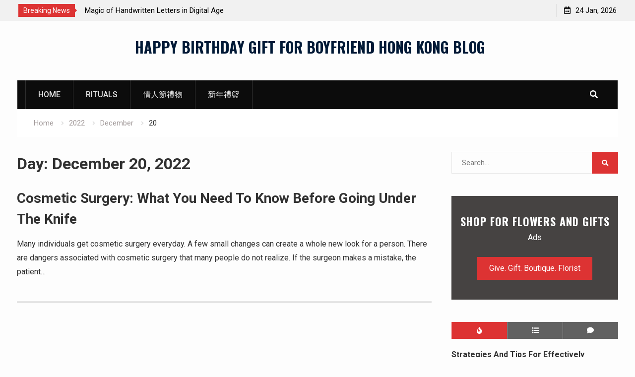

--- FILE ---
content_type: text/html; charset=UTF-8
request_url: https://www.birthdaygiftforboyfriendhk.com/2022/12/20/
body_size: 9188
content:
<!DOCTYPE html><html lang="en-US"><head>
			<meta charset="UTF-8">
		<meta name="viewport" content="width=device-width, initial-scale=1">
		<link rel="profile" href="http://gmpg.org/xfn/11">
		
<title>December 20, 2022 &#8211; HAPPY BIRTHDAY GIFT FOR BOYFRIEND HONG KONG BLOG</title>
<link rel='dns-prefetch' href='//fonts.googleapis.com' />
<link rel='dns-prefetch' href='//s.w.org' />
<link rel="alternate" type="application/rss+xml" title="HAPPY BIRTHDAY GIFT FOR BOYFRIEND HONG KONG BLOG &raquo; Feed" href="https://www.birthdaygiftforboyfriendhk.com/feed/" />
<link rel="alternate" type="application/rss+xml" title="HAPPY BIRTHDAY GIFT FOR BOYFRIEND HONG KONG BLOG &raquo; Comments Feed" href="https://www.birthdaygiftforboyfriendhk.com/comments/feed/" />
		<script type="text/javascript">
			window._wpemojiSettings = {"baseUrl":"https:\/\/s.w.org\/images\/core\/emoji\/12.0.0-1\/72x72\/","ext":".png","svgUrl":"https:\/\/s.w.org\/images\/core\/emoji\/12.0.0-1\/svg\/","svgExt":".svg","source":{"concatemoji":"https:\/\/www.birthdaygiftforboyfriendhk.com\/wp-includes\/js\/wp-emoji-release.min.js?ver=5.4.18"}};
			/*! This file is auto-generated */
			!function(e,a,t){var n,r,o,i=a.createElement("canvas"),p=i.getContext&&i.getContext("2d");function s(e,t){var a=String.fromCharCode;p.clearRect(0,0,i.width,i.height),p.fillText(a.apply(this,e),0,0);e=i.toDataURL();return p.clearRect(0,0,i.width,i.height),p.fillText(a.apply(this,t),0,0),e===i.toDataURL()}function c(e){var t=a.createElement("script");t.src=e,t.defer=t.type="text/javascript",a.getElementsByTagName("head")[0].appendChild(t)}for(o=Array("flag","emoji"),t.supports={everything:!0,everythingExceptFlag:!0},r=0;r<o.length;r++)t.supports[o[r]]=function(e){if(!p||!p.fillText)return!1;switch(p.textBaseline="top",p.font="600 32px Arial",e){case"flag":return s([127987,65039,8205,9895,65039],[127987,65039,8203,9895,65039])?!1:!s([55356,56826,55356,56819],[55356,56826,8203,55356,56819])&&!s([55356,57332,56128,56423,56128,56418,56128,56421,56128,56430,56128,56423,56128,56447],[55356,57332,8203,56128,56423,8203,56128,56418,8203,56128,56421,8203,56128,56430,8203,56128,56423,8203,56128,56447]);case"emoji":return!s([55357,56424,55356,57342,8205,55358,56605,8205,55357,56424,55356,57340],[55357,56424,55356,57342,8203,55358,56605,8203,55357,56424,55356,57340])}return!1}(o[r]),t.supports.everything=t.supports.everything&&t.supports[o[r]],"flag"!==o[r]&&(t.supports.everythingExceptFlag=t.supports.everythingExceptFlag&&t.supports[o[r]]);t.supports.everythingExceptFlag=t.supports.everythingExceptFlag&&!t.supports.flag,t.DOMReady=!1,t.readyCallback=function(){t.DOMReady=!0},t.supports.everything||(n=function(){t.readyCallback()},a.addEventListener?(a.addEventListener("DOMContentLoaded",n,!1),e.addEventListener("load",n,!1)):(e.attachEvent("onload",n),a.attachEvent("onreadystatechange",function(){"complete"===a.readyState&&t.readyCallback()})),(n=t.source||{}).concatemoji?c(n.concatemoji):n.wpemoji&&n.twemoji&&(c(n.twemoji),c(n.wpemoji)))}(window,document,window._wpemojiSettings);
		</script>
		<style type="text/css">
img.wp-smiley,
img.emoji {
	display: inline !important;
	border: none !important;
	box-shadow: none !important;
	height: 1em !important;
	width: 1em !important;
	margin: 0 .07em !important;
	vertical-align: -0.1em !important;
	background: none !important;
	padding: 0 !important;
}
</style>
	<link rel='stylesheet' id='wp-block-library-css'  href='https://www.birthdaygiftforboyfriendhk.com/wp-includes/css/dist/block-library/style.min.css?ver=5.4.18' type='text/css' media='all' />
<link rel='stylesheet' id='font-awesome-css'  href='https://www.birthdaygiftforboyfriendhk.com/wp-content/themes/start-magazine/vendors/font-awesome/css/all.min.css?ver=5.1.1' type='text/css' media='all' />
<link rel='stylesheet' id='start-magazine-google-fonts-css'  href='https://fonts.googleapis.com/css?family=Oswald%3A400%2C500%2C600%2C700%7CRoboto%3A100%2C400%2C500%2C600%2C700&#038;subset=latin%2Clatin-ext' type='text/css' media='all' />
<link rel='stylesheet' id='jquery-sidr-css'  href='https://www.birthdaygiftforboyfriendhk.com/wp-content/themes/start-magazine/vendors/sidr/css/jquery.sidr.dark.min.css?ver=2.2.1' type='text/css' media='all' />
<link rel='stylesheet' id='jquery-slick-css'  href='https://www.birthdaygiftforboyfriendhk.com/wp-content/themes/start-magazine/vendors/slick/slick.min.css?ver=1.5.9' type='text/css' media='all' />
<link rel='stylesheet' id='start-magazine-style-css'  href='https://www.birthdaygiftforboyfriendhk.com/wp-content/themes/start-magazine/style.css?ver=2.0.1' type='text/css' media='all' />
<script type='text/javascript' src='https://www.birthdaygiftforboyfriendhk.com/wp-includes/js/jquery/jquery.js?ver=1.12.4-wp'></script>
<script type='text/javascript' src='https://www.birthdaygiftforboyfriendhk.com/wp-includes/js/jquery/jquery-migrate.min.js?ver=1.4.1'></script>
<link rel='https://api.w.org/' href='https://www.birthdaygiftforboyfriendhk.com/wp-json/' />
<link rel="EditURI" type="application/rsd+xml" title="RSD" href="https://www.birthdaygiftforboyfriendhk.com/xmlrpc.php?rsd" />
<link rel="wlwmanifest" type="application/wlwmanifest+xml" href="https://www.birthdaygiftforboyfriendhk.com/wp-includes/wlwmanifest.xml" /> 
<meta name="generator" content="WordPress 5.4.18" />
		<style type="text/css" id="wp-custom-css">
			.entry-meta {
    display: none;
}		</style>
		</head>

<body class="archive date global-layout-right-sidebar header-ads-disabled">

			<div id="tophead">
			<div class="container">
				
		<div class="top-news">
							<span class="top-news-title">Breaking News</span>
													<div id="notice-ticker">
					<div class="notice-inner-wrap">
						<div class="breaking-news-list">
															<div><a href="https://www.birthdaygiftforboyfriendhk.com/2025/12/19/the-alchemy-of-the-lighthouse-a-vigil-against-the-void/">The Alchemy of the Lighthouse: A Vigil Against the Void</a></div>
															<div><a href="https://www.birthdaygiftforboyfriendhk.com/2025/09/04/magic-of-handwritten-letters-in-digital-age/">Magic of Handwritten Letters in Digital Age</a></div>
															<div><a href="https://www.birthdaygiftforboyfriendhk.com/2025/01/24/unexpected-wisdom-of-embracing-imperfection-in-a-perfection-obsessed-world/">Unexpected Wisdom of Embracing Imperfection in a Perfection-Obsessed World</a></div>
															<div><a href="https://www.birthdaygiftforboyfriendhk.com/2025/01/06/the-beauty-of-embracing-imperfection/">The Beauty of Embracing Imperfection</a></div>
																				</div><!-- .breaking-news-list -->
					</div> <!-- .notice-inner-wrap -->
				</div><!-- #notice-ticker -->

			
		</div> <!--.top-news -->
						<div class="right-tophead">
					<div id="time-display">
						<span>24 Jan, 2026</span>
					</div><!-- #time-display -->
									</div><!-- .right-head -->
			</div> <!-- .container -->
		</div><!--  #tophead -->
		<div id="page" class="hfeed site"><a class="skip-link screen-reader-text" href="#content">Skip to content</a>		<a id="mobile-trigger" href="#mob-menu"><i class="fa fa-list-ul" aria-hidden="true"></i></a>
		<div id="mob-menu">
			<ul id="menu-menu" class="menu"><li id="menu-item-8" class="menu-item menu-item-type-post_type menu-item-object-page menu-item-home menu-item-8"><a href="https://www.birthdaygiftforboyfriendhk.com/">HOME</a></li>
<li id="menu-item-1495" class="menu-item menu-item-type-custom menu-item-object-custom menu-item-1495"><a href="https://vip.givegift.com.hk/rituals/">Rituals</a></li>
<li id="menu-item-1499" class="menu-item menu-item-type-custom menu-item-object-custom menu-item-1499"><a href="https://www.givegift.com.hk/valentines-flower-%E8%8A%B1%E5%BA%97%E6%83%85%E4%BA%BA%E7%AF%80%E9%80%81%E8%8A%B1">情人節禮物</a></li>
<li id="menu-item-1500" class="menu-item menu-item-type-custom menu-item-object-custom menu-item-1500"><a href="https://www.givegift.com.hk/%E8%BE%B2%E6%9B%86%E8%B3%80%E5%B9%B4%E7%A6%AE%E7%89%A9%E7%B1%83">新年禮籃</a></li>
</ul>		</div>
		
	<header id="masthead" class="site-header" role="banner"><div class="container">				<div class="site-branding">

			
						
							<div id="site-identity">
																		<p class="site-title"><a href="https://www.birthdaygiftforboyfriendhk.com/" rel="home">HAPPY BIRTHDAY GIFT FOR BOYFRIEND HONG KONG BLOG</a></p>
											
											<p class="site-description"></p>
									</div><!-- #site-identity -->
			
		</div><!-- .site-branding -->
				</div><!-- .container --></header><!-- #masthead -->		<div id="main-nav" class="clear-fix main-nav">
			<div class="container">
				<nav id="site-navigation" class="main-navigation" role="navigation">
					<div class="wrap-menu-content">
						<div class="menu-menu-container"><ul id="primary-menu" class="menu"><li class="menu-item menu-item-type-post_type menu-item-object-page menu-item-home menu-item-8"><a href="https://www.birthdaygiftforboyfriendhk.com/">HOME</a></li>
<li class="menu-item menu-item-type-custom menu-item-object-custom menu-item-1495"><a href="https://vip.givegift.com.hk/rituals/">Rituals</a></li>
<li class="menu-item menu-item-type-custom menu-item-object-custom menu-item-1499"><a href="https://www.givegift.com.hk/valentines-flower-%E8%8A%B1%E5%BA%97%E6%83%85%E4%BA%BA%E7%AF%80%E9%80%81%E8%8A%B1">情人節禮物</a></li>
<li class="menu-item menu-item-type-custom menu-item-object-custom menu-item-1500"><a href="https://www.givegift.com.hk/%E8%BE%B2%E6%9B%86%E8%B3%80%E5%B9%B4%E7%A6%AE%E7%89%A9%E7%B1%83">新年禮籃</a></li>
</ul></div>					</div><!-- .wrap-menu-content -->
				</nav><!-- #site-navigation -->

									<div class="header-search-box">
						<a href="#" class="search-icon"><i class="fa fa-search"></i></a>
						<div class="search-box-wrap">
							<form role="search" method="get" class="search-form" action="https://www.birthdaygiftforboyfriendhk.com/">
			<label>
			<span class="screen-reader-text">Search for:</span>
			<input type="search" class="search-field" placeholder="Search&hellip;" value="" name="s" title="Search for:" />
			</label>
			<input type="submit" class="search-submit" value="&#xf002;" /></form>						</div>
					</div> <!-- .header-search-box -->
							</div><!-- .container -->
		</div><!-- #main-nav -->
			<div id="breadcrumb"><div class="container"><div role="navigation" aria-label="Breadcrumbs" class="breadcrumb-trail breadcrumbs" itemprop="breadcrumb"><ul class="trail-items" itemscope itemtype="http://schema.org/BreadcrumbList"><meta name="numberOfItems" content="4" /><meta name="itemListOrder" content="Ascending" /><li itemprop="itemListElement" itemscope itemtype="http://schema.org/ListItem" class="trail-item trail-begin"><a href="https://www.birthdaygiftforboyfriendhk.com/" rel="home" itemprop="item"><span itemprop="name">Home</span></a><meta itemprop="position" content="1" /></li><li itemprop="itemListElement" itemscope itemtype="http://schema.org/ListItem" class="trail-item"><a href="https://www.birthdaygiftforboyfriendhk.com/2022/" itemprop="item"><span itemprop="name">2022</span></a><meta itemprop="position" content="2" /></li><li itemprop="itemListElement" itemscope itemtype="http://schema.org/ListItem" class="trail-item"><a href="https://www.birthdaygiftforboyfriendhk.com/2022/12/" itemprop="item"><span itemprop="name">December</span></a><meta itemprop="position" content="3" /></li><li itemprop="itemListElement" itemscope itemtype="http://schema.org/ListItem" class="trail-item trail-end"><span itemprop="item"><span itemprop="name">20</span></span><meta itemprop="position" content="4" /></li></ul></div></div><!-- .container --></div><!-- #breadcrumb -->		<div id="content" class="site-content">
				    <div class="container">
		    <div class="inner-wrapper">
		    	
	<div id="primary" class="content-area">
		<main id="main" class="site-main" role="main">

		
			<header class="page-header">
				<h1 class="page-title">Day: December 20, 2022</h1>			</header><!-- .page-header -->

						
				
<article id="post-850" class="post-850 post type-post status-publish format-standard hentry category-news">
		
	<div class="article-wrapper img-aligncenter">
		<header class="entry-header">
			<h2 class="entry-title"><a href="https://www.birthdaygiftforboyfriendhk.com/2022/12/20/cosmetic-surgery-what-you-need-to-know-before-going-under-the-knife/" rel="bookmark">Cosmetic Surgery: What You Need To Know Before Going Under The Knife</a></h2>						<div class="entry-meta">
				<span class="posted-on"><a href="https://www.birthdaygiftforboyfriendhk.com/2022/12/20/cosmetic-surgery-what-you-need-to-know-before-going-under-the-knife/" rel="bookmark"><time class="entry-date published" datetime="2022-12-20T06:32:23+08:00">December 20, 2022</time><time class="updated" datetime="2022-12-20T14:32:05+08:00">December 20, 2022</time></a></span><span class="byline"> <span class="author vcard"><a class="url fn n" href="https://www.birthdaygiftforboyfriendhk.com/author/admin/">admin</a></span></span><span class="cat-links"><a href="https://www.birthdaygiftforboyfriendhk.com/category/news/" rel="category tag">NEWS</a></span>			</div>
					</header><!-- .entry-header -->

		<div class="entry-content">
			
							<p>Many individuals get cosmetic surgery everyday. A few small changes can create a whole new look for a person. There are dangers associated with cosmetic surgery that many people do not realize. If the surgeon makes a mistake, the patient&hellip;</p>
					</div><!-- .entry-content -->

		<footer class="entry-footer entry-meta">
			<span class="comments-link"><a href="https://www.birthdaygiftforboyfriendhk.com/2022/12/20/cosmetic-surgery-what-you-need-to-know-before-going-under-the-knife/#respond">Leave a comment</a></span>		</footer><!-- .entry-footer -->
	</div> <!-- .article-wrapper -->
</article><!-- #post-## -->

			
		
		
		</main><!-- #main -->
	</div><!-- #primary -->


<div id="sidebar-primary" class="widget-area sidebar" role="complementary">
	<div class="sidebar-widget-wrapper">
					<aside id="search-2" class="widget widget_search"><form role="search" method="get" class="search-form" action="https://www.birthdaygiftforboyfriendhk.com/">
			<label>
			<span class="screen-reader-text">Search for:</span>
			<input type="search" class="search-field" placeholder="Search&hellip;" value="" name="s" title="Search for:" />
			</label>
			<input type="submit" class="search-submit" value="&#xf002;" /></form></aside><aside id="start-magazine-call-to-action-2" class="widget start_magazine_widget_call_to_action">			<div class="cta-content">
				<div class="widget-title-wrap"><h2 class="widget-title">SHOP FOR FLOWERS AND GIFTS</h2></div>
				<p>Ads</p>

									<div class="call-to-action-buttons">
													<a href="https://www.givegift.com.hk" class="button cta-button cta-button-primary">Give. Gift. Boutique. Florist</a>
																	</div><!-- .call-to-action-buttons -->
							</div><!-- .cta-content -->

			</aside><aside id="start-magazine-tabbed-2" class="widget start_magazine_widget_tabbed">			<div class="tabs">
				<ul class="tab-links">
					<li class="tab tab-popular active"><a href="#tab2-1"><i class="fa fa-fire"></i></a></li>
					<li class="tab tab-recent"><a href="#tab2-2"><i class="fa fa-list"></i></a></li>
					<li class="tab tab-comments"><a href="#tab2-3"><i class="fa fa-comment"></i></a></li>
				</ul>

				<div class="tab-content">
					<div id="tab2-1" class="tab active">
												
							<div class="popular-list">

																	<div class="popular-item">

																				<div class="popular-item-text-wrap">
											<h3 class="popular-item-title">
												<a href="https://www.birthdaygiftforboyfriendhk.com/2023/05/17/strategies-and-tips-for-effectively-managing-stress/">Strategies And Tips For Effectively Managing Stress</a>
											</h3>
											<div class="popular-item-meta entry-meta">
												<span class="posted-on">May 17, 2023</span>
											</div>
										</div><!-- .popular-item-text-wrap -->
									</div><!-- .popular-item -->
																	<div class="popular-item">

																				<div class="popular-item-text-wrap">
											<h3 class="popular-item-title">
												<a href="https://www.birthdaygiftforboyfriendhk.com/2023/04/21/love-cooking-with-these-tips-youll-love-it-even-more/">Love Cooking? With These Tips You&#8217;ll Love It Even More</a>
											</h3>
											<div class="popular-item-meta entry-meta">
												<span class="posted-on">April 21, 2023</span>
											</div>
										</div><!-- .popular-item-text-wrap -->
									</div><!-- .popular-item -->
																	<div class="popular-item">

																				<div class="popular-item-text-wrap">
											<h3 class="popular-item-title">
												<a href="https://www.birthdaygiftforboyfriendhk.com/2023/04/20/many-tips-and-tricks-for-ipad-success/">Many Tips And Tricks For IPad Success</a>
											</h3>
											<div class="popular-item-meta entry-meta">
												<span class="posted-on">April 20, 2023</span>
											</div>
										</div><!-- .popular-item-text-wrap -->
									</div><!-- .popular-item -->
																	<div class="popular-item">

																				<div class="popular-item-text-wrap">
											<h3 class="popular-item-title">
												<a href="https://www.birthdaygiftforboyfriendhk.com/2023/04/19/handy-tips-and-advice-for-improving-your-home/">Handy Tips And Advice For Improving Your Home!</a>
											</h3>
											<div class="popular-item-meta entry-meta">
												<span class="posted-on">April 19, 2023</span>
											</div>
										</div><!-- .popular-item-text-wrap -->
									</div><!-- .popular-item -->
																	<div class="popular-item">

																				<div class="popular-item-text-wrap">
											<h3 class="popular-item-title">
												<a href="https://www.birthdaygiftforboyfriendhk.com/2023/04/18/great-mobile-marketing-advice-to-build-up-your-business/">Great Mobile Marketing Advice To Build Up Your Business</a>
											</h3>
											<div class="popular-item-meta entry-meta">
												<span class="posted-on">April 18, 2023</span>
											</div>
										</div><!-- .popular-item-text-wrap -->
									</div><!-- .popular-item -->
								
							</div><!-- .popular-list -->

							
											</div>

					<div id="tab2-2" class="tab">
												
							<div class="latest-list">

																	<div class="latest-item">

																				<div class="latest-item-text-wrap">
											<h3 class="latest-item-title">
												<a href="https://www.birthdaygiftforboyfriendhk.com/2025/12/19/the-alchemy-of-the-lighthouse-a-vigil-against-the-void/">The Alchemy of the Lighthouse: A Vigil Against the Void</a>
											</h3>
											<div class="latest-item-meta entry-meta">
												<span class="posted-on">December 19, 2025</span>
											</div>
										</div><!-- .latest-item-text-wrap -->
									</div><!-- .latest-item -->
																	<div class="latest-item">

																				<div class="latest-item-text-wrap">
											<h3 class="latest-item-title">
												<a href="https://www.birthdaygiftforboyfriendhk.com/2025/09/04/magic-of-handwritten-letters-in-digital-age/">Magic of Handwritten Letters in Digital Age</a>
											</h3>
											<div class="latest-item-meta entry-meta">
												<span class="posted-on">September 4, 2025</span>
											</div>
										</div><!-- .latest-item-text-wrap -->
									</div><!-- .latest-item -->
																	<div class="latest-item">

																				<div class="latest-item-text-wrap">
											<h3 class="latest-item-title">
												<a href="https://www.birthdaygiftforboyfriendhk.com/2025/01/24/unexpected-wisdom-of-embracing-imperfection-in-a-perfection-obsessed-world/">Unexpected Wisdom of Embracing Imperfection in a Perfection-Obsessed World</a>
											</h3>
											<div class="latest-item-meta entry-meta">
												<span class="posted-on">January 24, 2025</span>
											</div>
										</div><!-- .latest-item-text-wrap -->
									</div><!-- .latest-item -->
																	<div class="latest-item">

																				<div class="latest-item-text-wrap">
											<h3 class="latest-item-title">
												<a href="https://www.birthdaygiftforboyfriendhk.com/2025/01/06/the-beauty-of-embracing-imperfection/">The Beauty of Embracing Imperfection</a>
											</h3>
											<div class="latest-item-meta entry-meta">
												<span class="posted-on">January 6, 2025</span>
											</div>
										</div><!-- .latest-item-text-wrap -->
									</div><!-- .latest-item -->
																	<div class="latest-item">

																				<div class="latest-item-text-wrap">
											<h3 class="latest-item-title">
												<a href="https://www.birthdaygiftforboyfriendhk.com/2024/12/24/the-subtle-power-of-being-present/">The Subtle Power of Being Present</a>
											</h3>
											<div class="latest-item-meta entry-meta">
												<span class="posted-on">December 24, 2024</span>
											</div>
										</div><!-- .latest-item-text-wrap -->
									</div><!-- .latest-item -->
								
							</div><!-- .latest-list -->

							
											</div>

					<div id="tab2-3" class="tab">
																	</div>

				</div>
			</div>

			</aside><aside id="categories-2" class="widget widget_categories"><div class="widget-title-wrap"><h2 class="widget-title">Categories</h2></div>		<ul>
				<li class="cat-item cat-item-4"><a href="https://www.birthdaygiftforboyfriendhk.com/category/fashion/">FASHION</a>
</li>
	<li class="cat-item cat-item-1"><a href="https://www.birthdaygiftforboyfriendhk.com/category/news/">NEWS</a>
</li>
	<li class="cat-item cat-item-5"><a href="https://www.birthdaygiftforboyfriendhk.com/category/popular/">POPULAR</a>
</li>
		</ul>
			</aside><aside id="calendar-2" class="widget widget_calendar"><div id="calendar_wrap" class="calendar_wrap"><table id="wp-calendar" class="wp-calendar-table">
	<caption>December 2022</caption>
	<thead>
	<tr>
		<th scope="col" title="Monday">M</th>
		<th scope="col" title="Tuesday">T</th>
		<th scope="col" title="Wednesday">W</th>
		<th scope="col" title="Thursday">T</th>
		<th scope="col" title="Friday">F</th>
		<th scope="col" title="Saturday">S</th>
		<th scope="col" title="Sunday">S</th>
	</tr>
	</thead>
	<tbody>
	<tr>
		<td colspan="3" class="pad">&nbsp;</td><td><a href="https://www.birthdaygiftforboyfriendhk.com/2022/12/01/" aria-label="Posts published on December 1, 2022">1</a></td><td><a href="https://www.birthdaygiftforboyfriendhk.com/2022/12/02/" aria-label="Posts published on December 2, 2022">2</a></td><td>3</td><td>4</td>
	</tr>
	<tr>
		<td><a href="https://www.birthdaygiftforboyfriendhk.com/2022/12/05/" aria-label="Posts published on December 5, 2022">5</a></td><td><a href="https://www.birthdaygiftforboyfriendhk.com/2022/12/06/" aria-label="Posts published on December 6, 2022">6</a></td><td><a href="https://www.birthdaygiftforboyfriendhk.com/2022/12/07/" aria-label="Posts published on December 7, 2022">7</a></td><td><a href="https://www.birthdaygiftforboyfriendhk.com/2022/12/08/" aria-label="Posts published on December 8, 2022">8</a></td><td><a href="https://www.birthdaygiftforboyfriendhk.com/2022/12/09/" aria-label="Posts published on December 9, 2022">9</a></td><td>10</td><td>11</td>
	</tr>
	<tr>
		<td><a href="https://www.birthdaygiftforboyfriendhk.com/2022/12/12/" aria-label="Posts published on December 12, 2022">12</a></td><td>13</td><td>14</td><td>15</td><td>16</td><td>17</td><td>18</td>
	</tr>
	<tr>
		<td><a href="https://www.birthdaygiftforboyfriendhk.com/2022/12/19/" aria-label="Posts published on December 19, 2022">19</a></td><td><a href="https://www.birthdaygiftforboyfriendhk.com/2022/12/20/" aria-label="Posts published on December 20, 2022">20</a></td><td><a href="https://www.birthdaygiftforboyfriendhk.com/2022/12/21/" aria-label="Posts published on December 21, 2022">21</a></td><td><a href="https://www.birthdaygiftforboyfriendhk.com/2022/12/22/" aria-label="Posts published on December 22, 2022">22</a></td><td><a href="https://www.birthdaygiftforboyfriendhk.com/2022/12/23/" aria-label="Posts published on December 23, 2022">23</a></td><td>24</td><td>25</td>
	</tr>
	<tr>
		<td><a href="https://www.birthdaygiftforboyfriendhk.com/2022/12/26/" aria-label="Posts published on December 26, 2022">26</a></td><td><a href="https://www.birthdaygiftforboyfriendhk.com/2022/12/27/" aria-label="Posts published on December 27, 2022">27</a></td><td><a href="https://www.birthdaygiftforboyfriendhk.com/2022/12/28/" aria-label="Posts published on December 28, 2022">28</a></td><td><a href="https://www.birthdaygiftforboyfriendhk.com/2022/12/29/" aria-label="Posts published on December 29, 2022">29</a></td><td><a href="https://www.birthdaygiftforboyfriendhk.com/2022/12/30/" aria-label="Posts published on December 30, 2022">30</a></td><td>31</td>
		<td class="pad" colspan="1">&nbsp;</td>
	</tr>
	</tbody>
	</table><nav aria-label="Previous and next months" class="wp-calendar-nav">
		<span class="wp-calendar-nav-prev"><a href="https://www.birthdaygiftforboyfriendhk.com/2022/11/">&laquo; Nov</a></span>
		<span class="pad">&nbsp;</span>
		<span class="wp-calendar-nav-next"><a href="https://www.birthdaygiftforboyfriendhk.com/2023/01/">Jan &raquo;</a></span>
	</nav></div></aside><aside id="archives-2" class="widget widget_archive"><div class="widget-title-wrap"><h2 class="widget-title">Archives</h2></div>		<ul>
				<li><a href='https://www.birthdaygiftforboyfriendhk.com/2025/12/'>December 2025</a></li>
	<li><a href='https://www.birthdaygiftforboyfriendhk.com/2025/09/'>September 2025</a></li>
	<li><a href='https://www.birthdaygiftforboyfriendhk.com/2025/01/'>January 2025</a></li>
	<li><a href='https://www.birthdaygiftforboyfriendhk.com/2024/12/'>December 2024</a></li>
	<li><a href='https://www.birthdaygiftforboyfriendhk.com/2024/11/'>November 2024</a></li>
	<li><a href='https://www.birthdaygiftforboyfriendhk.com/2024/09/'>September 2024</a></li>
	<li><a href='https://www.birthdaygiftforboyfriendhk.com/2024/08/'>August 2024</a></li>
	<li><a href='https://www.birthdaygiftforboyfriendhk.com/2024/07/'>July 2024</a></li>
	<li><a href='https://www.birthdaygiftforboyfriendhk.com/2024/06/'>June 2024</a></li>
	<li><a href='https://www.birthdaygiftforboyfriendhk.com/2024/05/'>May 2024</a></li>
	<li><a href='https://www.birthdaygiftforboyfriendhk.com/2024/04/'>April 2024</a></li>
	<li><a href='https://www.birthdaygiftforboyfriendhk.com/2024/03/'>March 2024</a></li>
	<li><a href='https://www.birthdaygiftforboyfriendhk.com/2024/02/'>February 2024</a></li>
	<li><a href='https://www.birthdaygiftforboyfriendhk.com/2024/01/'>January 2024</a></li>
	<li><a href='https://www.birthdaygiftforboyfriendhk.com/2023/12/'>December 2023</a></li>
	<li><a href='https://www.birthdaygiftforboyfriendhk.com/2023/11/'>November 2023</a></li>
	<li><a href='https://www.birthdaygiftforboyfriendhk.com/2023/10/'>October 2023</a></li>
	<li><a href='https://www.birthdaygiftforboyfriendhk.com/2023/09/'>September 2023</a></li>
	<li><a href='https://www.birthdaygiftforboyfriendhk.com/2023/08/'>August 2023</a></li>
	<li><a href='https://www.birthdaygiftforboyfriendhk.com/2023/07/'>July 2023</a></li>
	<li><a href='https://www.birthdaygiftforboyfriendhk.com/2023/06/'>June 2023</a></li>
	<li><a href='https://www.birthdaygiftforboyfriendhk.com/2023/05/'>May 2023</a></li>
	<li><a href='https://www.birthdaygiftforboyfriendhk.com/2023/04/'>April 2023</a></li>
	<li><a href='https://www.birthdaygiftforboyfriendhk.com/2023/03/'>March 2023</a></li>
	<li><a href='https://www.birthdaygiftforboyfriendhk.com/2023/02/'>February 2023</a></li>
	<li><a href='https://www.birthdaygiftforboyfriendhk.com/2023/01/'>January 2023</a></li>
	<li><a href='https://www.birthdaygiftforboyfriendhk.com/2022/12/' aria-current="page">December 2022</a></li>
	<li><a href='https://www.birthdaygiftforboyfriendhk.com/2022/11/'>November 2022</a></li>
	<li><a href='https://www.birthdaygiftforboyfriendhk.com/2022/10/'>October 2022</a></li>
	<li><a href='https://www.birthdaygiftforboyfriendhk.com/2022/09/'>September 2022</a></li>
	<li><a href='https://www.birthdaygiftforboyfriendhk.com/2022/08/'>August 2022</a></li>
	<li><a href='https://www.birthdaygiftforboyfriendhk.com/2022/07/'>July 2022</a></li>
	<li><a href='https://www.birthdaygiftforboyfriendhk.com/2022/06/'>June 2022</a></li>
	<li><a href='https://www.birthdaygiftforboyfriendhk.com/2022/05/'>May 2022</a></li>
	<li><a href='https://www.birthdaygiftforboyfriendhk.com/2022/04/'>April 2022</a></li>
	<li><a href='https://www.birthdaygiftforboyfriendhk.com/2022/03/'>March 2022</a></li>
	<li><a href='https://www.birthdaygiftforboyfriendhk.com/2022/02/'>February 2022</a></li>
	<li><a href='https://www.birthdaygiftforboyfriendhk.com/2022/01/'>January 2022</a></li>
	<li><a href='https://www.birthdaygiftforboyfriendhk.com/2021/12/'>December 2021</a></li>
	<li><a href='https://www.birthdaygiftforboyfriendhk.com/2021/11/'>November 2021</a></li>
	<li><a href='https://www.birthdaygiftforboyfriendhk.com/2021/10/'>October 2021</a></li>
	<li><a href='https://www.birthdaygiftforboyfriendhk.com/2021/09/'>September 2021</a></li>
	<li><a href='https://www.birthdaygiftforboyfriendhk.com/2021/08/'>August 2021</a></li>
	<li><a href='https://www.birthdaygiftforboyfriendhk.com/2021/07/'>July 2021</a></li>
	<li><a href='https://www.birthdaygiftforboyfriendhk.com/2021/06/'>June 2021</a></li>
	<li><a href='https://www.birthdaygiftforboyfriendhk.com/2021/05/'>May 2021</a></li>
	<li><a href='https://www.birthdaygiftforboyfriendhk.com/2021/04/'>April 2021</a></li>
	<li><a href='https://www.birthdaygiftforboyfriendhk.com/2021/03/'>March 2021</a></li>
	<li><a href='https://www.birthdaygiftforboyfriendhk.com/2021/02/'>February 2021</a></li>
		</ul>
			</aside><aside id="media_gallery-2" class="widget widget_media_gallery"><div class="widget-title-wrap"><h2 class="widget-title">GALLERY</h2></div><div id='gallery-1' class='gallery galleryid-850 gallery-columns-4 gallery-size-medium'><figure class='gallery-item'>
			<div class='gallery-icon landscape'>
				<img width="300" height="200" src="https://www.birthdaygiftforboyfriendhk.com/wp-content/uploads/2021/02/121-300x200.jpg" class="attachment-medium size-medium" alt="" srcset="https://www.birthdaygiftforboyfriendhk.com/wp-content/uploads/2021/02/121-300x200.jpg 300w, https://www.birthdaygiftforboyfriendhk.com/wp-content/uploads/2021/02/121-1024x683.jpg 1024w, https://www.birthdaygiftforboyfriendhk.com/wp-content/uploads/2021/02/121-768x512.jpg 768w, https://www.birthdaygiftforboyfriendhk.com/wp-content/uploads/2021/02/121-1536x1024.jpg 1536w, https://www.birthdaygiftforboyfriendhk.com/wp-content/uploads/2021/02/121-400x267.jpg 400w, https://www.birthdaygiftforboyfriendhk.com/wp-content/uploads/2021/02/121-600x400.jpg 600w, https://www.birthdaygiftforboyfriendhk.com/wp-content/uploads/2021/02/121.jpg 2048w" sizes="(max-width: 300px) 100vw, 300px" />
			</div></figure><figure class='gallery-item'>
			<div class='gallery-icon landscape'>
				<img width="300" height="200" src="https://www.birthdaygiftforboyfriendhk.com/wp-content/uploads/2021/02/95-300x200.jpg" class="attachment-medium size-medium" alt="" srcset="https://www.birthdaygiftforboyfriendhk.com/wp-content/uploads/2021/02/95-300x200.jpg 300w, https://www.birthdaygiftforboyfriendhk.com/wp-content/uploads/2021/02/95-1024x683.jpg 1024w, https://www.birthdaygiftforboyfriendhk.com/wp-content/uploads/2021/02/95-768x512.jpg 768w, https://www.birthdaygiftforboyfriendhk.com/wp-content/uploads/2021/02/95-1536x1024.jpg 1536w, https://www.birthdaygiftforboyfriendhk.com/wp-content/uploads/2021/02/95-2048x1365.jpg 2048w, https://www.birthdaygiftforboyfriendhk.com/wp-content/uploads/2021/02/95-400x267.jpg 400w, https://www.birthdaygiftforboyfriendhk.com/wp-content/uploads/2021/02/95-600x400.jpg 600w" sizes="(max-width: 300px) 100vw, 300px" />
			</div></figure><figure class='gallery-item'>
			<div class='gallery-icon landscape'>
				<img width="300" height="200" src="https://www.birthdaygiftforboyfriendhk.com/wp-content/uploads/2021/02/125-300x200.jpg" class="attachment-medium size-medium" alt="" srcset="https://www.birthdaygiftforboyfriendhk.com/wp-content/uploads/2021/02/125-300x200.jpg 300w, https://www.birthdaygiftforboyfriendhk.com/wp-content/uploads/2021/02/125-1024x684.jpg 1024w, https://www.birthdaygiftforboyfriendhk.com/wp-content/uploads/2021/02/125-768x513.jpg 768w, https://www.birthdaygiftforboyfriendhk.com/wp-content/uploads/2021/02/125-1536x1025.jpg 1536w, https://www.birthdaygiftforboyfriendhk.com/wp-content/uploads/2021/02/125-2048x1367.jpg 2048w, https://www.birthdaygiftforboyfriendhk.com/wp-content/uploads/2021/02/125-400x267.jpg 400w, https://www.birthdaygiftforboyfriendhk.com/wp-content/uploads/2021/02/125-600x400.jpg 600w" sizes="(max-width: 300px) 100vw, 300px" />
			</div></figure><figure class='gallery-item'>
			<div class='gallery-icon landscape'>
				<img width="300" height="200" src="https://www.birthdaygiftforboyfriendhk.com/wp-content/uploads/2021/02/88-300x200.jpg" class="attachment-medium size-medium" alt="" srcset="https://www.birthdaygiftforboyfriendhk.com/wp-content/uploads/2021/02/88-300x200.jpg 300w, https://www.birthdaygiftforboyfriendhk.com/wp-content/uploads/2021/02/88-1024x683.jpg 1024w, https://www.birthdaygiftforboyfriendhk.com/wp-content/uploads/2021/02/88-768x512.jpg 768w, https://www.birthdaygiftforboyfriendhk.com/wp-content/uploads/2021/02/88-1536x1024.jpg 1536w, https://www.birthdaygiftforboyfriendhk.com/wp-content/uploads/2021/02/88-2048x1365.jpg 2048w, https://www.birthdaygiftforboyfriendhk.com/wp-content/uploads/2021/02/88-400x267.jpg 400w, https://www.birthdaygiftforboyfriendhk.com/wp-content/uploads/2021/02/88-600x400.jpg 600w" sizes="(max-width: 300px) 100vw, 300px" />
			</div></figure><figure class='gallery-item'>
			<div class='gallery-icon landscape'>
				<img width="300" height="200" src="https://www.birthdaygiftforboyfriendhk.com/wp-content/uploads/2021/02/128-300x200.jpg" class="attachment-medium size-medium" alt="" srcset="https://www.birthdaygiftforboyfriendhk.com/wp-content/uploads/2021/02/128-300x200.jpg 300w, https://www.birthdaygiftforboyfriendhk.com/wp-content/uploads/2021/02/128-1024x683.jpg 1024w, https://www.birthdaygiftforboyfriendhk.com/wp-content/uploads/2021/02/128-768x512.jpg 768w, https://www.birthdaygiftforboyfriendhk.com/wp-content/uploads/2021/02/128-1536x1024.jpg 1536w, https://www.birthdaygiftforboyfriendhk.com/wp-content/uploads/2021/02/128-2048x1365.jpg 2048w, https://www.birthdaygiftforboyfriendhk.com/wp-content/uploads/2021/02/128-400x267.jpg 400w, https://www.birthdaygiftforboyfriendhk.com/wp-content/uploads/2021/02/128-600x400.jpg 600w" sizes="(max-width: 300px) 100vw, 300px" />
			</div></figure><figure class='gallery-item'>
			<div class='gallery-icon landscape'>
				<img width="300" height="169" src="https://www.birthdaygiftforboyfriendhk.com/wp-content/uploads/2021/02/120-300x169.jpg" class="attachment-medium size-medium" alt="" srcset="https://www.birthdaygiftforboyfriendhk.com/wp-content/uploads/2021/02/120-300x169.jpg 300w, https://www.birthdaygiftforboyfriendhk.com/wp-content/uploads/2021/02/120-1024x576.jpg 1024w, https://www.birthdaygiftforboyfriendhk.com/wp-content/uploads/2021/02/120-768x432.jpg 768w, https://www.birthdaygiftforboyfriendhk.com/wp-content/uploads/2021/02/120-1536x864.jpg 1536w, https://www.birthdaygiftforboyfriendhk.com/wp-content/uploads/2021/02/120-2048x1152.jpg 2048w, https://www.birthdaygiftforboyfriendhk.com/wp-content/uploads/2021/02/120-400x225.jpg 400w" sizes="(max-width: 300px) 100vw, 300px" />
			</div></figure><figure class='gallery-item'>
			<div class='gallery-icon landscape'>
				<img width="300" height="200" src="https://www.birthdaygiftforboyfriendhk.com/wp-content/uploads/2021/02/122-300x200.jpg" class="attachment-medium size-medium" alt="" srcset="https://www.birthdaygiftforboyfriendhk.com/wp-content/uploads/2021/02/122-300x200.jpg 300w, https://www.birthdaygiftforboyfriendhk.com/wp-content/uploads/2021/02/122-1024x684.jpg 1024w, https://www.birthdaygiftforboyfriendhk.com/wp-content/uploads/2021/02/122-768x513.jpg 768w, https://www.birthdaygiftforboyfriendhk.com/wp-content/uploads/2021/02/122-1536x1025.jpg 1536w, https://www.birthdaygiftforboyfriendhk.com/wp-content/uploads/2021/02/122-2048x1367.jpg 2048w, https://www.birthdaygiftforboyfriendhk.com/wp-content/uploads/2021/02/122-400x267.jpg 400w, https://www.birthdaygiftforboyfriendhk.com/wp-content/uploads/2021/02/122-600x400.jpg 600w" sizes="(max-width: 300px) 100vw, 300px" />
			</div></figure><figure class='gallery-item'>
			<div class='gallery-icon landscape'>
				<img width="300" height="200" src="https://www.birthdaygiftforboyfriendhk.com/wp-content/uploads/2021/02/74-300x200.jpg" class="attachment-medium size-medium" alt="" srcset="https://www.birthdaygiftforboyfriendhk.com/wp-content/uploads/2021/02/74-300x200.jpg 300w, https://www.birthdaygiftforboyfriendhk.com/wp-content/uploads/2021/02/74-1024x683.jpg 1024w, https://www.birthdaygiftforboyfriendhk.com/wp-content/uploads/2021/02/74-768x512.jpg 768w, https://www.birthdaygiftforboyfriendhk.com/wp-content/uploads/2021/02/74-1536x1024.jpg 1536w, https://www.birthdaygiftforboyfriendhk.com/wp-content/uploads/2021/02/74-2048x1366.jpg 2048w, https://www.birthdaygiftforboyfriendhk.com/wp-content/uploads/2021/02/74-400x267.jpg 400w, https://www.birthdaygiftforboyfriendhk.com/wp-content/uploads/2021/02/74-600x400.jpg 600w" sizes="(max-width: 300px) 100vw, 300px" />
			</div></figure><figure class='gallery-item'>
			<div class='gallery-icon landscape'>
				<img width="300" height="200" src="https://www.birthdaygiftforboyfriendhk.com/wp-content/uploads/2021/02/119-300x200.jpg" class="attachment-medium size-medium" alt="" srcset="https://www.birthdaygiftforboyfriendhk.com/wp-content/uploads/2021/02/119-300x200.jpg 300w, https://www.birthdaygiftforboyfriendhk.com/wp-content/uploads/2021/02/119-1024x683.jpg 1024w, https://www.birthdaygiftforboyfriendhk.com/wp-content/uploads/2021/02/119-768x512.jpg 768w, https://www.birthdaygiftforboyfriendhk.com/wp-content/uploads/2021/02/119-1536x1024.jpg 1536w, https://www.birthdaygiftforboyfriendhk.com/wp-content/uploads/2021/02/119-2048x1365.jpg 2048w, https://www.birthdaygiftforboyfriendhk.com/wp-content/uploads/2021/02/119-400x267.jpg 400w, https://www.birthdaygiftforboyfriendhk.com/wp-content/uploads/2021/02/119-600x400.jpg 600w" sizes="(max-width: 300px) 100vw, 300px" />
			</div></figure><figure class='gallery-item'>
			<div class='gallery-icon landscape'>
				<img width="300" height="200" src="https://www.birthdaygiftforboyfriendhk.com/wp-content/uploads/2021/02/64-300x200.jpg" class="attachment-medium size-medium" alt="" srcset="https://www.birthdaygiftforboyfriendhk.com/wp-content/uploads/2021/02/64-300x200.jpg 300w, https://www.birthdaygiftforboyfriendhk.com/wp-content/uploads/2021/02/64-1024x683.jpg 1024w, https://www.birthdaygiftforboyfriendhk.com/wp-content/uploads/2021/02/64-768x512.jpg 768w, https://www.birthdaygiftforboyfriendhk.com/wp-content/uploads/2021/02/64-1536x1024.jpg 1536w, https://www.birthdaygiftforboyfriendhk.com/wp-content/uploads/2021/02/64-2048x1365.jpg 2048w, https://www.birthdaygiftforboyfriendhk.com/wp-content/uploads/2021/02/64-400x267.jpg 400w, https://www.birthdaygiftforboyfriendhk.com/wp-content/uploads/2021/02/64-600x400.jpg 600w" sizes="(max-width: 300px) 100vw, 300px" />
			</div></figure>
		</div>
</aside>			</div> <!-- .sidebar-widget-wrapper -->
</div><!-- #sidebar-primary -->
		    </div><!-- .inner-wrapper -->
		    </div><!-- .container -->
		    		</div><!-- #content -->
		
	
	<div id="footer-widgets" class="widget-area" role="complementary">
		<div class="container">
						<div class="inner-wrapper">
										<div class="widget-column footer-active-4">
							<aside id="text-2" class="widget widget_text"><h3 class="widget-title">ABOUT US</h3>			<div class="textwidget"><p>We love to share fashion-related information about flowers, gifts, food, etc. If you are also a fan of these fields, welcome to join us or subscribe to our blog, and follow our latest posts at any time!</p>
</div>
		</aside><aside id="start-magazine-social-2" class="widget start_magazine_widget_social"><h3 class="widget-title">FOLLOW US</h3><ul id="menu-footer" class="menu"><li id="menu-item-10" class="menu-item menu-item-type-custom menu-item-object-custom menu-item-10"><a href="https://facebook.com/"><span class="screen-reader-text">Menu Item</span></a></li>
<li id="menu-item-11" class="menu-item menu-item-type-custom menu-item-object-custom menu-item-11"><a href="https://twitter.com/"><span class="screen-reader-text">Menu Item</span></a></li>
<li id="menu-item-12" class="menu-item menu-item-type-custom menu-item-object-custom menu-item-12"><a href="https://youtube.com/"><span class="screen-reader-text">Menu Item</span></a></li>
<li id="menu-item-13" class="menu-item menu-item-type-custom menu-item-object-custom menu-item-13"><a href="https://pinterest.com/"><span class="screen-reader-text">Menu Item</span></a></li>
<li id="menu-item-14" class="menu-item menu-item-type-custom menu-item-object-custom menu-item-14"><a href="https://plus.google.com/"><span class="screen-reader-text">Menu Item</span></a></li>
</ul></aside>						</div>
												<div class="widget-column footer-active-4">
							<aside id="start-magazine-recent-posts-extended-2" class="widget start_magazine_widget_recent_posts_extended"><h3 class="widget-title">POPULAR POSTS</h3>						
				<div class="recent-posts-extended-widget">

											<div class="recent-posts-extended-item">

															<div class="recent-posts-extended-thumb">
									<a href="https://www.birthdaygiftforboyfriendhk.com/2021/02/26/fashion-tips-for-the-modern-person/">
										<img width="150" height="150" src="https://www.birthdaygiftforboyfriendhk.com/wp-content/uploads/2021/02/121-150x150.jpg" class="alignleft wp-post-image" alt="" style="max-width:90px;" />									</a>
								</div>
														<div class="recent-posts-extended-text-wrap">
								<h3 class="recent-posts-extended-title">
									<a href="https://www.birthdaygiftforboyfriendhk.com/2021/02/26/fashion-tips-for-the-modern-person/">Fashion Tips For The Modern Person</a>
								</h3>

																	<div class="recent-posts-extended-meta entry-meta">
										<span class="posted-on">February 26, 2021</span>
									</div>
								
							</div><!-- .recent-posts-extended-text-wrap -->

						</div><!-- .recent-posts-extended-item -->
											<div class="recent-posts-extended-item">

															<div class="recent-posts-extended-thumb">
									<a href="https://www.birthdaygiftforboyfriendhk.com/2021/02/26/come-check-out-these-amazing-fashion-tips/">
										<img width="150" height="150" src="https://www.birthdaygiftforboyfriendhk.com/wp-content/uploads/2021/02/120-150x150.jpg" class="alignleft wp-post-image" alt="" style="max-width:90px;" />									</a>
								</div>
														<div class="recent-posts-extended-text-wrap">
								<h3 class="recent-posts-extended-title">
									<a href="https://www.birthdaygiftforboyfriendhk.com/2021/02/26/come-check-out-these-amazing-fashion-tips/">Come Check Out These Amazing Fashion Tips!</a>
								</h3>

																	<div class="recent-posts-extended-meta entry-meta">
										<span class="posted-on">February 26, 2021</span>
									</div>
								
							</div><!-- .recent-posts-extended-text-wrap -->

						</div><!-- .recent-posts-extended-item -->
											<div class="recent-posts-extended-item">

															<div class="recent-posts-extended-thumb">
									<a href="https://www.birthdaygiftforboyfriendhk.com/2021/02/26/fashion-this-article-has-the-advice-you-need/">
										<img width="150" height="150" src="https://www.birthdaygiftforboyfriendhk.com/wp-content/uploads/2021/02/119-150x150.jpg" class="alignleft wp-post-image" alt="" style="max-width:90px;" />									</a>
								</div>
														<div class="recent-posts-extended-text-wrap">
								<h3 class="recent-posts-extended-title">
									<a href="https://www.birthdaygiftforboyfriendhk.com/2021/02/26/fashion-this-article-has-the-advice-you-need/">Fashion: This Article Has The Advice You Need</a>
								</h3>

																	<div class="recent-posts-extended-meta entry-meta">
										<span class="posted-on">February 26, 2021</span>
									</div>
								
							</div><!-- .recent-posts-extended-text-wrap -->

						</div><!-- .recent-posts-extended-item -->
					
				</div><!-- .recent-posts-extended-widget -->

				
			
			</aside>						</div>
												<div class="widget-column footer-active-4">
									<aside id="recent-posts-2" class="widget widget_recent_entries">		<h3 class="widget-title">Recent Posts</h3>		<ul>
											<li>
					<a href="https://www.birthdaygiftforboyfriendhk.com/2025/12/19/the-alchemy-of-the-lighthouse-a-vigil-against-the-void/">The Alchemy of the Lighthouse: A Vigil Against the Void</a>
									</li>
											<li>
					<a href="https://www.birthdaygiftforboyfriendhk.com/2025/09/04/magic-of-handwritten-letters-in-digital-age/">Magic of Handwritten Letters in Digital Age</a>
									</li>
											<li>
					<a href="https://www.birthdaygiftforboyfriendhk.com/2025/01/24/unexpected-wisdom-of-embracing-imperfection-in-a-perfection-obsessed-world/">Unexpected Wisdom of Embracing Imperfection in a Perfection-Obsessed World</a>
									</li>
											<li>
					<a href="https://www.birthdaygiftforboyfriendhk.com/2025/01/06/the-beauty-of-embracing-imperfection/">The Beauty of Embracing Imperfection</a>
									</li>
											<li>
					<a href="https://www.birthdaygiftforboyfriendhk.com/2024/12/24/the-subtle-power-of-being-present/">The Subtle Power of Being Present</a>
									</li>
											<li>
					<a href="https://www.birthdaygiftforboyfriendhk.com/2024/11/18/the-global-energy-crisis-challenges-opportunities-and-the-path-forward/">The Global Energy Crisis: Challenges, Opportunities, and the Path Forward</a>
									</li>
					</ul>
		</aside>						</div>
												<div class="widget-column footer-active-4">
							<aside id="meta-2" class="widget widget_meta"><h3 class="widget-title">Meta</h3>			<ul>
						<li><a href="https://www.birthdaygiftforboyfriendhk.com/wp-login.php">Log in</a></li>
			<li><a href="https://www.birthdaygiftforboyfriendhk.com/feed/">Entries feed</a></li>
			<li><a href="https://www.birthdaygiftforboyfriendhk.com/comments/feed/">Comments feed</a></li>
			<li><a href="https://wordpress.org/">WordPress.org</a></li>			</ul>
			</aside>						</div>
									</div><!-- .inner-wrapper -->
		</div><!-- .container -->
	</div><!-- #footer-widgets -->

<footer id="colophon" class="site-footer" role="contentinfo"><div class="container">	
						<div class="site-info">
			Start Magazine by <a target="_blank" rel="nofollow" href="https://axlethemes.com">Axle Themes</a>		</div>
			</div><!-- .container --></footer><!-- #colophon -->
</div><!-- #page --><a href="#page" class="scrollup" id="btn-scrollup"><i class="fa fa-angle-up"></i></a>
<script type='text/javascript' src='https://www.birthdaygiftforboyfriendhk.com/wp-content/themes/start-magazine/js/skip-link-focus-fix.min.js?ver=20130115'></script>
<script type='text/javascript' src='https://www.birthdaygiftforboyfriendhk.com/wp-content/themes/start-magazine/vendors/cycle2/js/jquery.cycle2.min.js?ver=2.1.6'></script>
<script type='text/javascript' src='https://www.birthdaygiftforboyfriendhk.com/wp-content/themes/start-magazine/vendors/sidr/js/jquery.sidr.min.js?ver=2.2.1'></script>
<script type='text/javascript' src='https://www.birthdaygiftforboyfriendhk.com/wp-content/themes/start-magazine/vendors/slick/slick.min.js?ver=1.5.9'></script>
<script type='text/javascript' src='https://www.birthdaygiftforboyfriendhk.com/wp-content/themes/start-magazine/js/custom.min.js?ver=2.0.1'></script>
<script type='text/javascript' src='https://www.birthdaygiftforboyfriendhk.com/wp-includes/js/wp-embed.min.js?ver=5.4.18'></script>
</body>
</html>
